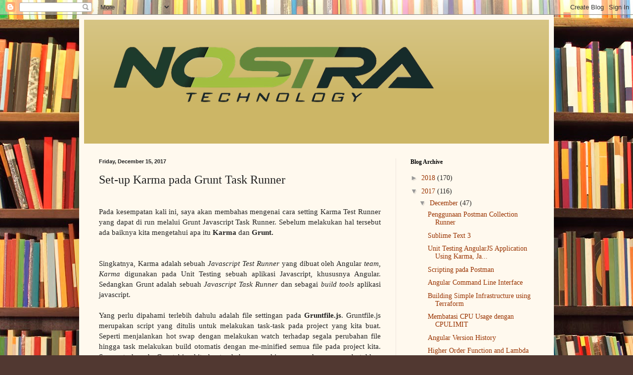

--- FILE ---
content_type: text/plain
request_url: https://www.google-analytics.com/j/collect?v=1&_v=j102&a=1825756042&t=pageview&_s=1&dl=http%3A%2F%2Fblog.nostratech.com%2F2017%2F12%2Fset-up-karma-pada-grunt-task-runner.html&ul=en-us%40posix&dt=Nostra%20Technology%3A%20Set-up%20Karma%20pada%20Grunt%20Task%20Runner&sr=1280x720&vp=1280x720&_u=IEBAAEABAAAAACAAI~&jid=678431181&gjid=159612570&cid=53979172.1769421301&tid=UA-39614146-1&_gid=712519069.1769421301&_r=1&_slc=1&z=1629502429
body_size: -451
content:
2,cG-681688VP1X